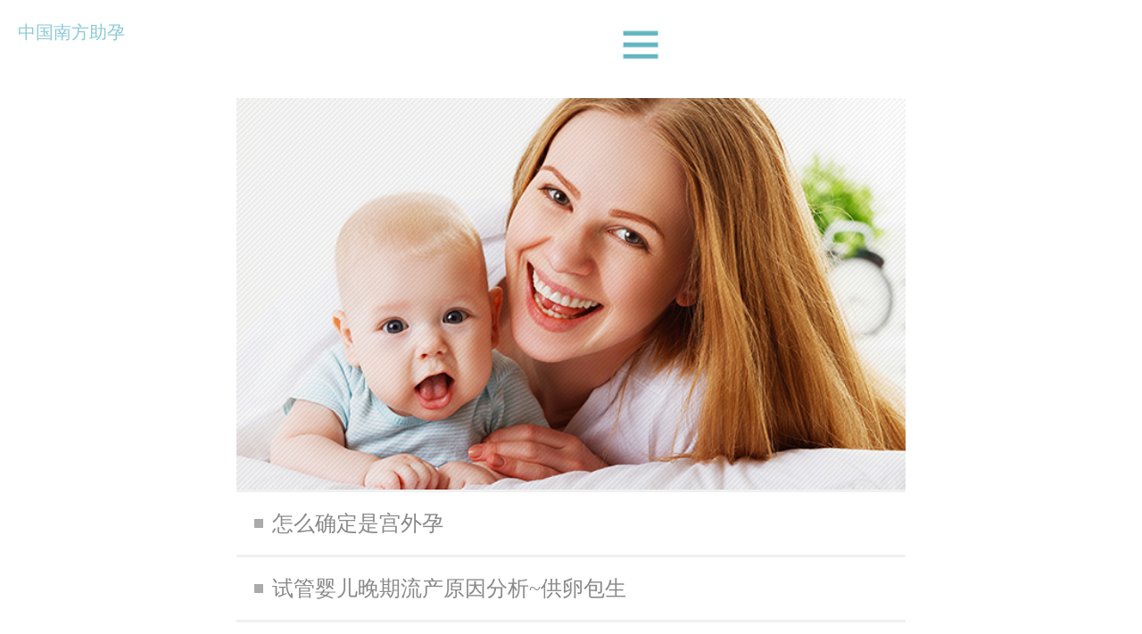

--- FILE ---
content_type: text/html; charset=utf-8
request_url: https://m.daiyunzhongxin.cn/2020daishenghaiduoshaoqian/
body_size: 3158
content:
<!DOCTYPE html>
<html xmlns="https://www.w3.org/1999/xhtml" style="margin:0 auto;">

<head>
    <meta name="viewport" content="width=device-width, initial-scale=1.0, maximum-scale=1.0, user-scalable=0">
    <title>2020代生孩多少钱_中国南方助孕
    </title>
    <meta name="keywords" content="" />
    <meta name="description" content="" />
    <meta name="format-detection" content="telephone=no" />
    <meta name="format-detection" content="address=no" />
    <meta name="applicable-device" content="mobile">
    <meta name="renderer" content="webkit">
    <meta http-equiv="Cache-Control" content="no-siteapp" />
    <link rel="alternate icon" type="image/png" href="/assets/i/favicon.png">
    <!-- Retina iPad，144x144 像素，可以没有，但推荐有 -->
    

<script src="/cnzz/cnzz.js"></script>
<script type="text/javascript" src="/m/assets/js/jquery-1.11.1.min.js"></script>
    <link href="/m/assets/css/common.css" rel="stylesheet" type="text/css">
    <link rel="stylesheet" type="text/css" href="/m/assets/css/swiper-min.css">
    <script src="/m/assets/js/swiper-min.js"></script>
    <link rel="stylesheet" type="text/css" href="/m/assets/css/flexslider.css">
    <script type="text/javascript" src="/m/assets/js/jquery.flexslider1.js"></script>
    <script type="text/javascript" src="/m/assets/js/TouchSlide.1.1.js"></script>

    <script type="text/javascript">
        $(function () {
            $("#back-to-top").click(function () {
                $('body,html').animate({
                    scrollTop: 250
                },
                    1000);
                return false;
            });

            $(".xm-list p").hide();
            $(".shang").click(function () {
                $(this).parent("h2").siblings("p").show();
                $(this).hide().siblings(".xia").show();
            })

            $(".ckxm").show();
            $(".xia").click(function () {
                $(this).parent("h2").siblings("p").hide();
                $(this).hide().siblings(".shang").show();
            })

            $(".memu").click(function () {
                $(".menu-box").fadeIn();
            })
            $(".back").click(function () {
                $(".menu-box").fadeOut();
            })




        })
    </script>
    <script type="text/javascript">
            (function (doc, win) {

                var docEl = doc.documentElement,
                    //进行初始化
                    clientWidth = docEl.clientWidth;
                if (!clientWidth) return;
                if (clientWidth >= 750) {
                    docEl.style.fontSize = '100px';
                } else {
                    docEl.style.fontSize = 100 * (clientWidth / 750) + 'px';
                }
                var resizeEvt = 'orientationchange' in window ? 'orientationchange' : 'resize',
                    recalc = function () {
                        var clientWidth = docEl.clientWidth;
                        if (!clientWidth) return;
                        if (clientWidth >= 750) {
                            docEl.style.fontSize = '100px';
                        } else {
                            docEl.style.fontSize = 100 * (clientWidth / 750) + 'px';
                        }
                    };

                if (!doc.addEventListener) return;
                win.addEventListener(resizeEvt, recalc, false);
                doc.addEventListener('DOMContentLoaded', recalc, false);
            })(document, window);
    </script>
    <link rel="stylesheet" type="text/css" href="/m/assets/css/a.css">
    <link href="/m/assets/css/common.css" rel="stylesheet" type="text/css">
    <script src="/m/assets/js/comm.js"></script>
    
</head>

<body>
    

  
  
  <div class="menu-box">
    <div class="mnav clearfix">
        <img class="left back" src="/m/assets/picture/left.png">
    </div>
    <ul class="xm-list">
        <li>
            <h2><a href="/">首页</a></h2>
        </li>
        
        <li>
            <h2><a href="/daiyunshengzhichanzizhongxin/">助孕生殖产子中心</a></h2>
        </li>
        
        <li>
            <h2><a href="/daihuaiyunjigou/">代怀孕机构</a></h2>
        </li>
        
        <li>
            <h2><a href="/daishenghaizi/">代生孩子</a></h2>
        </li>
        
        <li>
            <h2><a href="/daiyunshengzhifuwuliucheng/">助孕生殖服务流程</a></h2>
        </li>
        
        <li>
            <h2><a href="/2020daishenghaiduoshaoqian/">2022代生孩多少钱</a></h2>
        </li>
        
        <li>
            <h2><a href="/chenggong/">成功案例</a></h2>
        </li>
        
    </ul>
</div>
<div class="head">
    <header>
        <a href="/" style="font-size: 20px;color: #8cc9d5;">中国南方助孕</a>
        <img class="memu left" src="/m/assets/picture/menu.png" alt="美中宜和妇儿医院">
    </header>
</div>
  
    <style>
        header {
            left: 0;
            margin-left: 0;
        }

        .tczx .close {
            top: 0px;
            position: relative;
        }
    </style>

    <!--list start-->

    <div class="wzlist-box clearfix">
        <div class="wzbanner">
            <img src="/m/assets/picture/wz_02.jpg" alt="美中宜和妇儿医院" width="640" height="375">
        </div>

        <ul class="wzlist">
            <ul>
                <li><a href="/2020daishenghaiduoshaoqian/9959.html">怎么确定是宫外孕</a></li>
            </ul>
        </ul><ul class="wzlist">
            <ul>
                <li><a href="/2020daishenghaiduoshaoqian/9884.html">试管婴儿晚期流产原因分析~供卵包生</a></li>
            </ul>
        </ul><ul class="wzlist">
            <ul>
                <li><a href="/2020daishenghaiduoshaoqian/9845.html">先天性子宫畸形有哪些症状 先天性子宫畸形怀孕了能生孩子吗~试管包生男孩</a></li>
            </ul>
        </ul><ul class="wzlist">
            <ul>
                <li><a href="/2020daishenghaiduoshaoqian/9879.html">子宫潴留囊肿~正规代生助孕</a></li>
            </ul>
        </ul><ul class="wzlist">
            <ul>
                <li><a href="/2020daishenghaiduoshaoqian/9992.html">雌二醇多少卵泡质量好？试管促排期间雌二醇对照表~试管代妈</a></li>
            </ul>
        </ul><ul class="wzlist">
            <ul>
                <li><a href="/2020daishenghaiduoshaoqian/9932.html">【宫颈支原体感染严重吗】什么是宫颈支原体感染？宫颈支原体感染的症状？</a></li>
            </ul>
        </ul><ul class="wzlist">
            <ul>
                <li><a href="/2020daishenghaiduoshaoqian/9849.html">卵巢早衰能不能做辅助生殖?~试管代生哪家强</a></li>
            </ul>
        </ul><ul class="wzlist">
            <ul>
                <li><a href="/2020daishenghaiduoshaoqian/9902.html">畸形精子症多久能治愈~私人高薪请代妈</a></li>
            </ul>
        </ul><ul class="wzlist">
            <ul>
                <li><a href="/2020daishenghaiduoshaoqian/10002.html">一次流产一次*化妊娠(*化妊娠是可以预防的吗)~代怀生男孩</a></li>
            </ul>
        </ul><ul class="wzlist">
            <ul>
                <li><a href="/2020daishenghaiduoshaoqian/10005.html">做试管失败流产怎么办？试管婴儿失败需要做流产手术吗</a></li>
            </ul>
        </ul><ul class="wzlist">
            <ul>
                <li><a href="/2020daishenghaiduoshaoqian/9868.html"><b>卵巢下降还能怀孕吗~代妈代怀</b></a></li>
            </ul>
        </ul><ul class="wzlist">
            <ul>
                <li><a href="/2020daishenghaiduoshaoqian/9920.html">连打三天醋酸加尼瑞克打后是不是快取卵了？连打三天加尼瑞克后不一定要取卵</a></li>
            </ul>
        </ul><ul class="wzlist">
            <ul>
                <li><a href="/2020daishenghaiduoshaoqian/9962.html">试管移植34天拉腹部咋办，移植三十天拉腹部怎么办~借卵代生男孩</a></li>
            </ul>
        </ul><ul class="wzlist">
            <ul>
                <li><a href="/2020daishenghaiduoshaoqian/9909.html">生化妊娠去查血HCG值，一般是多少就能确定生化妊娠？~助孕价格表</a></li>
            </ul>
        </ul><ul class="wzlist">
            <ul>
                <li><a href="/2020daishenghaiduoshaoqian/9933.html">做试管男方取精后做移植需要几天？</a></li>
            </ul>
        </ul>
       

        <div class="pageBox">
          <ul><li><a>首页</a></li>
<li class="thisclass"><a>1</a></li>
<li><a href='list_5_2'>2</a></li>
<li><a href='list_5_3'>3</a></li>
<li><a href='list_5_2'>下一页</a></li>
<li><a href='list_5_5'>末页</a></li>
<li><span class="pageinfo">共 <strong>5</strong>页<strong>62</strong>条</span></li>
</ul>
        </div>
        <style>
            .pageBox ul{
                display:flex;
                align-items: center;
            }
            .pageBox ul li{border-bottom: none;}
		.pageBox ul li a{width:auto;height: auto;height: auto;padding:5px;border: 1px solid #10b3d0;margin: 0 5px;}
        </style>
        <link rel="stylesheet" type="text/css" href="/m/assets/css/ftts640.css">
        <div class="bdts">
            <h2 class="bd-title">了解这些有可能对您的就诊有所帮助</h2>
            <div class="wrapper1020 clearfix">
                <div class="ts-lf left clearfix">
                    <dl>
                        <a href="javascript:void(0)">
                            <dt><img src="/m/assets/picture/tb1.png" alt=" "></dt>
                            <dd>辅助生殖</dd>
                        </a>
                    </dl>
                    <dl>
                        <a href="javascript:void(0)">
                            <dt><img src="/m/assets/picture/tb2.png" alt=" "></dt>
                            <dd>产科服务</dd>
                        </a>
                    </dl>
                    <dl>
                        <a href="javascript:void(0)">
                            <dt><img src="/m/assets/picture/tb3.png" alt=" "></dt>
                            <dd>妇科服务</dd>
                        </a>
                    </dl>
                    <dl>
                        <a href="javascript:void(0)">
                            <dt><img src="/m/assets/picture/tb4.png" alt=" "></dt>
                            <dd>儿科服务</dd>
                        </a>
                    </dl>
                    <dl>
                        <a href="javascript:void(0)">
                            <dt><img src="/m/assets/picture/tb5.png" alt=" "></dt>
                            <dd>助孕医生</dd>
                        </a>
                    </dl>
                    <dl>
                        <a href="javascript:void(0)">
                            <dt><img src="/m/assets/picture/tb6.png" alt=" "></dt>
                            <dd>出诊信息</dd>
                        </a>
                    </dl>
                    <dl>
                        <a href="javascript:void(0)">
                            <dt><img src="/m/assets/picture/tb7.png" alt=" "></dt>
                            <dd>套餐计划</dd>
                        </a>
                    </dl>
                    <dl>
                        <a href="javascript:void(0)">
                            <dt><img src="/m/assets/picture/tb8.png" alt=" "></dt>
                            <dd>在线预约</dd>
                        </a>
                    </dl>
                </div>
                <div class="ts-rt">
                    <img src="/m/assets/picture/mami.jpg" alt="">
                    <div class="ts-txt">
                        <dl>
                            <dt>试管婴儿<span></span></dt>
                            <dd></dd>
                        </dl>
                    </div>
                </div>
            </div>
        </div>
      
        <link rel="stylesheet" type="text/css" href="/m/assets/css/bottom.css">
        <div style="padding:0 1rem;">
            <span>友情链接：</span>
           
         </div>
        <div class="bottom">
            <p>
                
                Copyright &copy; 2002-2030 中国南方助孕  哪里有代怀试管-最靠谱代孕[高成功率]旺汇中心<a
                   style="display: inline-block;margin-left: 10px;color: #fff;"
                   href="https://www.daiyunzhongxin.cn/sitemap/index.shtml">网站地图</a>
            </p>
        </div>
      
    </div>
    
</body>

</html>



--- FILE ---
content_type: text/css
request_url: https://m.daiyunzhongxin.cn/m/assets/css/common.css
body_size: 851
content:
div, ul, li, h1, h2, h3, h4, h5, h6, pre, form, fieldset, input, textarea, p, blockquote, th, td { padding:0;margin:0; }
ul,li{ list-style: none;list-style-type:none;}
.page {display: none;position: absolute;top: 0;left: 0;bottom: 0;right: 0;width: 100%;height: 100%;overflow: hidden;}


#datescroll div{float: left;margin-left: 10%;margin-top: 15px;padding-right: 22px;}
#datescroll_datetime div{float: left;margin-left: 10%;padding-right: 22px;}
#yearwrapper{position: absolute;left: 0;top:45px;bottom: 60px;width:80%;}
#monthwrapper{position: absolute;left: 26%;top:45px;bottom: 60px;width:80%;}
#daywrapper{position: absolute;left: 50%;top:45px;bottom: 60px;width:80%;}
#Hourwrapper{position: absolute;left: 0;top:195px;bottom: 68px;width:80%;}
#Minutewrapper{position: absolute;left: 26%;top:195px;bottom: 68px;width:80%;}
#Secondwrapper{position: absolute;left: 50%;top:195px;bottom: 68px;width:80%;}
#Hourwrapper ul li{color: #898989;font-size: 12px;}
#Minutewrapper ul li{color: #898989;font-size: 12px;}
#Secondwrapper ul li{color: #898989;font-size: 12px;}
#yearwrapper ul li{color: #898989;font-size: 12px;}
#monthwrapper ul li{color: #898989;font-size: 12px;}
#daywrapper ul li{color: #898989;font-size: 12px;}
#markyear{position:relative; margin-left: 76px;top:-2px;}
#markmonth{position:relative; margin-left: 40px;top:-2px;}
#markday{position:relative; margin-left: 42px;top:-2px;}
#markhour{position:relative; margin-left: 62px;top:-2px;}
#markminut{position:relative; margin-left: 58px;top:-2px;}
#marksecond{position:relative; margin-left: 68px;top:-2px;}
#dateheader{width: 100%;height: 50px;background: #38a4b1;text-align: center;color: #fff;line-height: 50px;font-size: 20px;}
#setcancle ul{text-align: center;line-height: 30px; margin:1px auto;font-size: 20px;}
#setcancle ul li{border-radius:3px;float: left;width: 40%;height: 30px;list-style-type: none;font-family:'microsoft yahei';font-size:16px;}
#dateconfirm{position: absolute;background:#38a4b1;left:20px;color:#fff;}
#datecancle{position: absolute;background:  #dcdddd;right:20px;width: 40%;color:#666;}
#dateshadow{display: none;position: absolute;width: 100%;height: 100%;top:0;left:0;background: #; filter:alpha(Opacity=50);-moz-opacity:0.5;opacity: 0.5;}
#datePage{font-size: 22px; border-radius: 3px; position:absolute;MARGIN-RIGHT: auto;vertical-align:middle;
MARGIN-LEFT: auto;width: 80%;;height: 240px;background: #FFFFFF;z-index:9999999;}
#datetitle{width: 100%;height:50px;background: #38a4b1;text-align: center;color: #fff;line-height: 50px;font-size: 20px;font-family:'microsoft yahei';}
#datetitle h1{font-weight:normal;}
#datemark{font-size: 18px;left:5%;width: 90%;height: 20px;position:absolute;top:108px;background:#eee;border:1px solid #eee;}
#timemark{font-size: 18px;left:5%;width: 90%;height: 20px;position:absolute;top:242px;background:#eee;border:1px solid #eee;}
#datescroll{background: #F8F8F8;width:94%; margin:10px 3%;border: 1px solid #E0E0E0;border-radius: 4px;height: 120px;text-align: center;line-height: 40px;}
#datescroll_datetime{display: none;background:#F8F8F8;width:94%; margin:10px 3%;margin-top: 10px;border: 1px solid #E0E0E0;border-radius: 4px;height: 120px;text-align: center;line-height: 40px;}
#yearwrapper ul,#monthwrapper ul,#daywrapper ul{width:40%;}
#Hourwrapper ul,#Minutewrapper ul,#Secondwrapper ul{width:40%;}
#dateFooter{width:100%;background: #fff;height: 50px;bottom: 0px;position: absolute;}


--- FILE ---
content_type: text/css
request_url: https://m.daiyunzhongxin.cn/m/assets/css/flexslider.css
body_size: 1510
content:
/*
 * jQuery FlexSlider v2.2.0
 * http://www.woothemes.com/flexslider/
 *
 * Copyright 2012 WooThemes
 * Free to use under the GPLv2 license.
 * http://www.gnu.org/licenses/gpl-2.0.html
 *
 * Contributing author: Tyler Smith (@mbmufffin)
 */


/* Browser Resets
*********************************/

.flex-container a:active,
.flexslider a:active,
.flex-container a:focus,
.flexslider a:focus  {outline: none;}
.slides,
.flex-control-nav,
.flex-direction-nav {margin: 0; padding: 0; list-style: none;}

/* Icon Fonts
*********************************/
/* Font-face Icons */

/* FlexSlider Necessary Styles
*********************************/
.flexslider {margin: 0; padding: 0; position: relative;}
.flexslider .slides > li {display:none ; -webkit-backface-visibility: hidden;} /* Hide the slides before the JS is loaded. Avoids image jumping */
.flex-pauseplay span {text-transform: capitalize;}
.flexslider .slides > li:first-child {display: block;}
/* Clearfix for the .slides element */
.slides:after {content: "\0020"; display: block; clear: both; visibility: hidden; line-height: 0; height: 0;}
html[xmlns] .slides {display: block;}
* html .slides {height: 1%;}

/* No JavaScript Fallback */
/* If you are not using another script, such as Modernizr, make sure you
 * include js that eliminates this class on page load */
.no-js .slides > li:first-child {display: block;}

/* FlexSlider Default Theme
*********************************/
.flexslider { width:966px; margin:0 auto; background: #fff; border: 0px solid #fff; position: relative; -webkit-border-radius: 4px; -moz-border-radius: 4px; -o-border-radius: 4px; border-radius: 4px; zoom: 1; }
.flex-viewport { max-height: 2000px; -webkit-transition: all 1s ease; -moz-transition: all 1s ease; -o-transition: all 1s ease; transition: all 1s ease; }
.loading .flex-viewport { max-height: 300px; }
.flexslider .slides { zoom: 1; font-size:0px;}
.carousel li { margin-right: 5px; font-size:0px; }

/* Direction Nav */
.flex-direction-nav {*height: 0; width:966px; margin:0 auto; position: absolute; top:230px;}
.flex-direction-nav a  { line-height: 1; display: block; width: 40px; height: 40px; margin: -20px 0 0; position: absolute; top: 50%; z-index: 10; overflow: hidden; opacity: 0; cursor: pointer; color: rgba(0,0,0,0.8); text-shadow: 1px 1px 0 rgba(255,255,255,0.3); -webkit-transition: all .3s ease; -moz-transition: all .3s ease; transition: all .3s ease; }
.flex-direction-nav .flex-prev { left: -50px; }
.flex-direction-nav .flex-next { right: -50px; text-align: right; }
.flexslider:hover .flex-prev { opacity: 0.7; left: 10px; }
.flexslider:hover .flex-next { opacity: 0.7; right: 10px; }
.flexslider:hover .flex-next:hover, .flexslider:hover .flex-prev:hover { opacity: 1; }
.flex-direction-nav .flex-disabled { opacity: 0!important; filter:alpha(opacity=0); cursor: default; }
.flex-direction-nav a:before  { font-family: "flexslider-icon"; font-size: 40px; display: inline-block; content: '\f001'; }
.flex-direction-nav a.flex-next:before  { content: '\f002'; }

/* Pause/Play */
.flex-pauseplay a { display: block; width: 20px; height: 20px; position: absolute; bottom: 5px; left: 10px; opacity: 0.8; z-index: 10; overflow: hidden; cursor: pointer; color: #000; }
.flex-pauseplay a:before  { font-family: "flexslider-icon"; font-size: 20px; display: inline-block; content: '\f004'; }
.flex-pauseplay a:hover  { opacity: 1; }
.flex-pauseplay a.flex-play:before { content: '\f003'; }

/* Control Nav */
.flex-control-nav {width: 100%; position: absolute; bottom: 0; text-align: center; height:6px;}
.flex-control-nav li {display: inline-block; zoom: 1; *display: inline; width:25%;}
.flex-control-paging li a {width: 100%; height: 6px; display: block; background: #666; background:#76c7c0; cursor: pointer; text-indent: -9999px;  }
.flex-control-paging li a:hover { background: #daf0ee;  }
.flex-control-paging li a.flex-active { background: #daf0ee; cursor: default; }

.flex-control-thumbs {margin: 5px 0 0; position: static; overflow: hidden;}
.flex-control-thumbs li {width: 25%; float: left; margin: 0;}
.flex-control-thumbs img {width: 100%; display: block; opacity: .7; cursor: pointer;}
.flex-control-thumbs img:hover {opacity: 1;}
.flex-control-thumbs .flex-active {opacity: 1; cursor: default;}

.flexslider1{ position:relative;}
.flexslider1 .flex-control-nav {width: 100%; position: absolute; bottom: -0.3rem; text-align: center; height:10px; margin:0 auto;}
.flexslider1 .flex-control-nav li {display: inline-block; zoom: 1; *display: inline; width:20px; height:15px; text-align:center; }
.flexslider1 .flex-control-paging li a { display:inline-block; width:15px; height:15px; border-radius:15px; background:#ececec; cursor: pointer; text-indent: -9999px;  }
.flexslider1 .flex-control-paging li a:hover { background: #d4d3d1;  }
.flexslider1 .flex-control-paging li a.flex-active { background: #d4d3d1; cursor: default; }


@media screen and (max-width: 860px) {
  .flex-direction-nav .flex-prev { opacity: 1; left: 10px;}
  .flex-direction-nav .flex-next { opacity: 1; right: 10px;}
}

@media (max-width: 1023px) and (min-width: 640px){.flexslider { width:100%;} .flex-direction-nav{ width:100%;}}
@media(max-width: 640px){.flexslider { width:100%;} .flex-direction-nav{ width:100%;  top:150px;}}

--- FILE ---
content_type: text/css
request_url: https://m.daiyunzhongxin.cn/m/assets/css/a.css
body_size: 8184
content:
/*base*/
*{ margin:0; padding:0;}
html{font-family:"微软雅黑"; color:#3c3c3c; position:relative; background:#fff;max-width:750max; font-size:100px;  margin:0 auto;  overflow-x:hidden; }
/* css屏幕适应 */
img{ border:none; text-decoration:none;}
a,a:hover{ text-decoration: none;}
ul li{ list-style:none;}
.left{  float:left;}
.right{ float:right;}
.clearfix{*zoom:1;}.clearfix:before,.clearfix:after{display:table;content:"";line-height:0;}
.clearfix:after{clear:both;}
.hidden{ display:none;}
body{   font-size:0.24rem; width:7.5rem;overflow-x: hidden;margin: 0 auto;}

.tc{text-align: center;}
input{ padding:0; margin:0;}
input[type="submit"],
 input[type="reset"],
 input[type="button"],
 button {
-webkit-appearance: none;
 }

button,input,textarea,select,a:focus {
    outline: none;
}
.hide{display:none}
.dsblock{display: block;}
.head{width:100%;max-width: 750px; height:1.1rem; }
header{ width:7.5rem; height:1.1rem;background:#ffffff; position: absolute; top:0;  z-index:2;/* box-shadow:0 2px 10px rgba(0, 0, 0, 0.2);*/}
.memu{
    width: 0.44rem;
    height: 0.44rem;
    display: block;
    margin-top: 0.27rem;
    margin-left: 0.27rem;
    cursor: pointer;
    margin-right: 0.1rem;
    float: right;
}
header a img{ width:4.35rem; float:left;}
header img.menuleft{    display: block;
    height: 0.44rem;
    margin: 0.3rem 0 0.1rem 0;float: right;}
header>a{ float:left; margin-top:0.23rem; margin-left:0.2rem;}
header h5{
  display: none;
}

.xm-box{ width:7rem; margin:0 auto;}
.xm-box a{display: block;
    width: 1.749rem;
    height: 1.6rem;
    float: left;
    color: #444;
    margin-bottom: 0.3rem;
  }
.xm-box dl{ width:1.49rem; float:left; overflow:hidden; position:relative;}
.xm-box dl dt{ width:1.12rem;height: 0.8rem;margin-left: 0.27rem;border-radius: 0.5rem;padding: 0.01rem}
.xm-box dl dt img{    
  width: auto;
  width:1rem;
    height: 0.55rem;
    margin: 0.2rem auto;}
/*.xm-box a:nth-child(1) dl dt{
  background-color: #9ba8f0;
}
.xm-box a:nth-child(2) dl dt{
  background-color: #e1a9da;
}
.xm-box a:nth-child(3) dl dt{
  background-color: #b7a9e1;
}
.xm-box a:nth-child(4) dl dt{
  background-color: #97d7ff;
}

.xm-box a:nth-child(5) dl dt{
  background-color: #e1b6a9;
}
.xm-box a:nth-child(6) dl dt{
  background-color: #d9d176;
}
.xm-box a:nth-child(7) dl dt{
  background-color: #edc8c8;
}
.xm-box a:nth-child(8) dl dt{
  background-color: #a9afe1;
}

.xm-box a:nth-child(9) dl dt{
  background-color: #d3b7d3;
}
.xm-box a:nth-child(10) dl dt{
  background-color: #a9b4e1;
}
.xm-box a:nth-child(11) dl dt{
  background-color: #dbb983;
}
.xm-box a:nth-child(12) dl dt{
  background-color: #c2df98;
}
*/


.xm-box dl img{ display:block; width:1rem; height:auto; margin:0.2rem auto 0.05rem;}
.xm-box dl dd{ text-align:center; font-size:0.26rem; height:0.5rem; line-height:0.5rem; padding:0.1rem 0;}
.new-title{ width:2.5rem; height:0.6rem; border-left:0.06rem solid #000000; border-right:0.06rem solid #000000; margin:0.5rem auto 0.45rem;  }
.new-title a{ color:#444;}
.new-title h2{ font-size:0.45rem; height:0.45rem; line-height:0.45rem; text-align:center; font-weight: normal;}
.new-title p{ font-size:0.18rem; color:#cccccc; height:0.18rem; line-height:0.18rem; text-align:center;  padding-top:0.05rem; }
.new-title p{ font-size:0.18rem; color:#cccccc; height:0.18rem; line-height:0.18rem; text-align:center;  padding-top:0.05rem; }

.new1{ width:6.9rem; height:1.04rem; border-left:0.1rem solid #7e8ec9; margin:0.3rem auto; color:#666666;}
.new1 a h2{ font-size:0.26rem; font-weight:normal; padding-left:0.12rem; color:#666666;}
.new1 a p{ padding-left:0.12rem; font-size:0.22rem; color:#aaaaaa; padding-top:0.1rem; line-height:0.28rem;}
.new-box img{ width:7.5rem ; height:auto; }

.new2{ width:7rem; height:0.7rem; margin:0.1rem auto; color:#666666; border-top:1px solid #eeeeee;}
.new2 a h2{  border-left:0.1rem solid #93dcea; padding-left:0.12rem; height:0.3rem; line-height:0.3rem; margin-top:0.28rem; font-size:0.26rem; font-weight:normal; color:#666666;}

.zj-title{ width:100%; text-align:center; margin:0.7rem auto 0.7rem;}
.zj-title h2{ font-size:0.4rem; color:#060606; height:0.4rem; line-height:0.4rem;}
.zj-title span{ color:#0e93aa;font-size: 0.4rem;}
.zj-title p{ font-size:0.18rem; height:0.18rem; line-height:18px; color:#cccccc; padding-top:0.08rem; }

.zj-box{ width:100%; color:#fff; float:left; font-size:0.2rem;}
.zj-box dt{
   width:100%; height:4.2rem; position:relative;font-size:0.2rem;
   background: url("../image/comnbg.jpg");
   display: block;
   overflow: hidden;
   background-size: 100% auto;
   background-repeat: no-repeat;
   background-position: center center;
  }
.zj-box dt img{ width:80%; height:auto; margin: 0 auto; display: block;}
.zj-box.zj-box-index dt img{ width: 100%; height: auto; }
.zj-box dt p{ position:absolute; bottom:0; left:0; font-size:0.2rem; background:url(../image/se.png) repeat; width:100%; height:0.5rem; text-align:center; line-height:0.5rem;}
.zj-box dt p b{ font-size:0.26rem; font-weight:normal;}
.zj-box dd{ padding:0.1rem; height: 0.8rem; background:#05a6c2; line-height:0.25rem; font-size:0.18rem; position: relative; }
.zj-box dd span{ font-size:0.2rem;}
.zj-box dd p{ font-size:0.18rem; display:block;overflow : hidden;
  text-overflow: ellipsis;
  display: -webkit-box;
  -webkit-line-clamp: 2;
  -webkit-box-orient: vertical;}
.zj-box dd a{display: block; margin:0.1rem auto; color:#fff;font-size:0.2rem;width:1.8rem; position: absolute; left:1rem; bottom: 0.2rem; height:0.4rem; line-height:0.4rem; text-align:center; background:#007aa2; vertical-align:bottom; border-radius:5px;}
.zj-box dd a strong{ font-size:0.3rem;; padding-right:5px; color:#16dce7; font-weight:normal; vertical-align: bottom; height:480px;}

.bkxs-txt{ padding-bottom:0.15rem; border-bottom:1px dashed #ccc; padding-top:0.15rem;}
.bkxs-txt .bkicon{ display:block; width:0.58rem; height:0.58rem; margin:0.1rem 0.12rem 0 0.3rem; background:url(../image/bk1.jpg) top center no-repeat; background-size:100%;}
.bkxs-txt:nth-child(2) .bkicon{ background:url(../image/bk2.jpg) top center no-repeat; background-size:100%;}
.bkxs-txt:nth-child(3) .bkicon{ background:url(../image/bk3.jpg) top center no-repeat; background-size:100%;}
.bkxs-txt:nth-child(4) .bkicon{ background:url(../image/bk4.jpg) top center no-repeat;background-size:100%;}
.bkxs-txt:nth-child(5) .bkicon{ background:url(../image/bk2.jpg) top center no-repeat; background-size:100%;}
.bkxs-txt:nth-child(6) .bkicon{ background:url(../image/bk3.jpg) top center no-repeat;background-size:100%;}


.bkxs-txt h3,.bkxs-txt h3 a{ font-size:0.24rem; overflow: hidden;  text-overflow: ellipsis;  color:#444; height:0.24rem; line-height:0.24rem; padding-right:0.3rem; padding-top:0.1rem;}
.bkxs-txt p a{ display:block; color:#444;padding-right:0.3rem ;font-size:0.18rem; color:#ccc; height:0.30rem; line-height:0.30rem; padding-top:0.05rem; display:block;white-space:nowrap; overflow:hidden; text-overflow:ellipsis;padding-right:0.3rem;}
.bkxs-txt p{ font-size:0.18rem; color:#ccc; height:0.30rem; line-height:0.30rem; padding-top:0.05rem; display:block;white-space:nowrap; overflow:hidden; text-overflow:ellipsis;padding-right:0.3rem;}
.bkxs a.izx{display: block; margin:0.5rem auto; color:#fff; font-size:0.3rem; width:3.3rem; height:0.6rem; line-height:0.6rem; text-align:center; background:#31dcee; vertical-align:bottom;}
.bkxs a.izx strong{ font-size:0.4rem; padding-right:5px; color:#fff; font-weight:normal; vertical-align: bottom; }

.fuwu { width:6.2rem; margin:0 auto 0.1rem;}
.fuwu a{ width:33.3%; height:2.14rem;  background:#27bad5; float:left;}
.fuwu a dl{ width:100%; height:100%;}
.fuwu a dt{ width:100%; text-align:center; padding-top:0.3rem;}
.fuwu a:nth-child(even){ background:#f3f3f3; color:#27bad5;}
.fuwu a img{ width:0.85rem; height:0.75rem;  display: block; margin:0 auto; }
.fuwu a dd{ font-size:0.28rem; text-align:center;}
.fuwu a dd.d2{ font-size:0.16rem; text-align:center;}

.fuwu a dl.fuwu-bai dd{color:#f3f3f3}


.sybd{ background:url(../image/bg2.jpg) top center no-repeat; background-size:6.4rem; height:6.4rem; width:6.4rem; position:relative;}
.sybd img{ position:absolute; bottom:0; right:0; width:2.63rem; height:auto;}

.sybd .biao{ width:4.7rem; height:5.2rem; background:url(../image/zibg.png) no-repeat; background-size:4.7rem; border-radius:5px;  position:relative;  margin:0.6rem auto; }
.sybd .biao p{ width:3.4rem; height:0.6rem; border-radius:5px; margin:0 auto; background:#edeff6; margin-top:0.1rem; font-size:0.24rem;}
.sybd .biao input{ float:left; border:none; background:none; width:100%; height:100%; text-indent:0.14rem;font-size: 0.24rem;}
.sybd .biao select{font-size:0.24rem;}

.hide{ display:none;}
.sybd .biao h2{ font-size:0.26rem; text-align:center;  height:0.5rem; line-height:0.5rem; color:#fff; padding-top:0.2rem; font-weight:normal;}

.textarea{ display:block; background:#edeff6; width:3.4rem; height:1.1rem; padding-top:0.1rem;  text-indent:0.14rem; border:none; border-radius:5px; margin:0.1rem auto; font-size:0.24rem; font-family:"微软雅黑";}
.biao-box{ position:relative;}
.sybd .biao input.anniu{ width:3.4rem; height:0.6rem;border-radius:5px; margin:0 auto; background:#c3c2ff; float:none; font-size:0.30rem;; color:#fff; display:block; margin:0.1rem auto; cursor:pointer;margin-top:0.25rem; font-family: "微软雅黑"}
.bottom{ width:6.4rem; height:3.6rem; background:#f0f0f0; border-top:1px solid #dedede;float: left;}
.bottom .btnav a{ font-size:0.26rem; color:#aaaaaa; float:left; width:1.55rem; text-align:center; height:0.3rem; line-height:0.3rem; border-left:2px solid #aaaaaa; margin-top:0.3rem;}
.bottom .btnav a:nth-child(1){ border-left:none;}
.bottom p{ font-size:0.22rem; color:#aaa; text-align: center; line-height:0.38rem; padding-top:0.2rem;}
.bottom p b{ display:block; color:#7d7d7d; font-weight:normal;}
.bottom p span{ display:block; font-size:0.16rem; line-height:0.26rem; padding-top:0.1rem;}

.bottom p span a{color:#fff;}

.footer{ width:100%; position:fixed; bottom:0; left:50%; margin-left:-3.2rem; z-index:2;}

.dh1{ width: 3.37rem; background:#31dcee ;  height:0.88rem; border-radius:0.05rem; margin-left:-0.05rem; float:left; position:relative;}
.dh1 img{ width:3rem; display:block; position:absolute; bottom:0; left:0.15rem;}

.izxzx{float: left;width: 2.185rem;height: 0.88rem;border-radius: 0.05rem;background: #8987c6;font-size: 0.3rem;margin-left: 0.02rem; }
.izxzx img{ display:block; width:1.8rem; height:auto; margin:0.15rem auto;}

.to-top{ width:0.9rem; height:0.88rem; border-radius:0.05rem; text-align:center; line-height:0.88rem; background:#7ad4de; float:right; margin-right:-0.05rem;}
.to-top img{ width:0.58rem; margin:0.15rem auto; display:block; }


.menu-box{ width:100%; height:100%; background:url(../image/mo.png) repeat; color:#fff; position: fixed; top:0; left:0; z-index:9999; display:none;}
.mnav{ width:100%; height:0.85rem; border-bottom:1px solid #4c7b83; padding-top:0.25rem;}
.back{ width:0.33rem; height:0.51rem; margin-left:0.35rem; margin-right:0.55rem;}
.sousuo{ float:left; width:6rem;}
.sousuo img{ width:0.32rem; height:0.32rem; display:block; float:left; }
.sousuo p{ float:left; width:4.5rem; height:0.45rem; background:#fff; border-radius:0.6rem; padding-left:0.2rem; padding-top:0.08rem; font-size:0.24rem; }
.sousuo p input{ float:left; width:2.9rem; height:0.32rem; line-height:0.32rem; border:none; font-size:0.24rem; text-indent:0.11rem; padding:0; margin:0;}
.anniu2{ float:right; width:1.1rem; height:0.6rem; text-align:center; line-height:0.6rem; color:#fff; background:#3ad1ec; border:none; font-size:0.24rem;  border-radius:0.6rem; }
.xm-list h2{ position:relative; background:url(../image/quan.png) 0.05rem 0.15rem no-repeat; background-size:0.16rem; width:5.4rem; height:0.6rem; margin:0.2rem auto 0; padding-left:0.3rem; border-bottom:1px solid #1ef3f6;}
.xm-list h2 a{     color: #1ef3f6;
    font-size: 0.3rem;
    font-weight: normal;
    display: inline-block;
    float: left;}
.xm-list h2 img{ width:0.25rem; height:0.15rem; position:absolute; bottom:0.15rem; right:0.15rem;}
.xm-list h2 img.xia{ display:none;}
.xm-list li{ position:relative;}
.xm-list li p{ width:6rem; margin:0 auto; margin-left:0.65rem; line-height:0.5rem;font-size: 0.14rem;}
.xm-list li p a{ font-size:0.24rem; margin:0 0.1rem; display:inline-block;color: #1ef3f6;}
.menu-box .telicon{display: block;width: 61%;height: 0.61rem;margin: 0.85rem auto;text-align: center;font-size: 0.42rem;font-weight: bolder;text-indent: 0.72rem;background: url(../image/tel24.png) no-repeat left center;background-size: 0.65rem 0.61rem;color: #1ef3f6;}

.wz-nr{ padding-top:0.3rem; padding-bottom:0.5rem; font-size:0.2rem;  color:#666; width:6rem; margin:0.5rem auto;}
.wz-nr h2{ font-size:0.26rem ; text-align:center;  line-height:0.35rem; margin-bottom:0.2rem; font-weight:normal; color:#444;    border-bottom: 1px solid #eee;
    padding-bottom: 20px; }
.wz-nr p{ font-size:0.24rem; line-height:0.42rem;}
.wz-nr img{ display:block; margin:0.2rem auto; width:80%; height:auto;}

.menu-box>img{ display:block; width:3.91rem; height:0.61rem; margin:0.6rem auto;}
.marquee ul li{ float:left; }
.marquee ul{ height:5.3rem;}
.marquee{ height:5.3rem; overflow:hidden;}


.tanchuang{  width:6.4rem; height:0; background:#eaebed; position:fixed; bottom:0px;  z-index:999999;}
.tanchuang.cur1{ height:0; transition: width 2s;
-moz-transition: width 2s; /* Firefox 4 */
-webkit-transition: width 2s; /* Safari 和 Chrome */
-o-transition: width 2s; }
.tanchuang.cur2{ height:3.5rem; transition: width 2s;
-moz-transition: width 2s; /* Firefox 4 */
-webkit-transition: width 2s; /* Safari 和 Chrome */
-o-transition: width 2s; }
.tanchuang h2{ color:#fff; font-size:0.3rem; padding:0.1rem 0.22rem; height:0.47rem; line-height:0.47rem; background:#9d93c6; font-weight:normal;}
.tanchuang h2 img{ width:0.47rem;}


.logo2{ float:left; width:1.32rem; height:auto; margin-top:0.4rem; margin-left:0.2rem;}

.tcnr p{ float:left; width:3.8rem; height:1.22rem; background:url(../image/kuang.jpg) top center no-repeat; background-size:100%; margin:0.2rem 0 0 0.1rem; font-size:0.26rem; color:#888888; padding:0.15rem 0.2rem;}
.tcnr p img{ width:0.39rem;}
.tcnr{ padding-bottom:0.2rem; border-bottom:1px solid #cacbc6; background:#fff;}
.tczx{ width:100%;}
.tczx a{ float:left; font-size:0.26rem; width:2.27rem; height:0.5rem; background:#10b4d0; margin-left:0.64rem; margin-top:0.2rem; text-align:center; border-radius:0.5rem; line-height:0.5rem;}
.tczx a.right{ background:#9d93c6;}

.right-box{ position:fixed; width:0.7rem; height:1.75rem; background:#9d93c6; border-radius:0.1rem; top:50%; right:-0.1rem; margin-top:-0.85rem; z-index:999999; }
.right-box img{ display:block; margin:0.1rem auto; width:0.39rem; height:0.39rem;}
.right-box span{ width:0.3rem; font-size:0.26rem; margin:0 auto; display:block; text-align:center; line-height:0.26rem;}

.zj-nav{ width:100%;background:#3ab9c3;}
.zj-nav ul{ margin:0 auto;}
.zj-nav li{
    width: calc(20% - 0.04rem);
    text-align: center;
    border: 0.01rem solid #8cc9d5;
    float: left;
    font-size: 0.26rem;
    height: 0.7rem;
    line-height: 0.7rem;
}
.zj-nav li:last-child{border:none}
.zj-nav li a{ color:#fff; }

.flex-viewport {
    max-height: 600px;
}




/*宝岛文章列表页面*/
.wzlist-box{ background:#f0f0f0;}
.wzlb{ padding: 0.1rem 0; background: #fff; margin-bottom:0.1rem;  }
.wzbanner{ width:7.5rem; }
.wzbanner img{ display:block; width:7.5rem; height:auto;}
.wzlb img{ display:block; width:2.2rem; height:2.26rem; margin-left:0.11rem;}
.wztt{ width:3.75rem; margin-left:0.15rem;}
.wztt h2{ font-size:0.24rem; color:#888888; font-weight:normal; line-height:0.36rem;}
.wztt p{ font-size:0.16rem; color:#888888; font-weight:normal; line-height:0.24rem;}
.wztt a{ display:block; width:1.7rem; height:0.44rem; line-height:0.44rem; text-align:center; color:#3ab9c3; font-size:0.2rem; background:#eaeaea; margin:0.2rem auto 0;}
.wzlist li{ background:url(../image/fang.jpg) 0.2rem 0.3rem  no-repeat #fff ; background-size:0.1rem; text-indent: 0.4rem;
  font-size: 0.24rem; color: #888888; height: 0.7rem; line-height: 0.7rem; margin-top:0.03rem;   }
 .wzlist a{ color: #888;text-overflow:ellipsis;overflow:hidden;white-space:nowrap;width:96%;display:block;}

.pageBox{ text-align: center; color: #919191; margin: 0.2rem 0; }
 .pageBox a{color: #919191; display: inline-block; padding: 0.04rem; font-size: 0.24rem;}
 .pageBox b{ text-decoration: underline; color:#3ab9c3 ; padding: 0.1rem; }
 .ggbf dl{ float: left; width:25%; background: #bbace3; color: #fff; height: 1.6rem; }
 .ggbf dl dt{ padding-top: 0.25rem; }
 .ggbf dl dt img{ display:block; margin: 0 auto; width:0.76rem; height: auto; }
 .ggbf dl dd{ width: 100%; text-align: center;color:#fff}
 .ggbf dl:nth-child(2){ background: #a7dcce;}
 .ggbf dl:nth-child(3){ background: #e5dba3;}
 .ggbf dl:nth-child(4){ background: #accde2;}
 .ggbf dl:nth-child(5){ background: #e2adad;}
 .ggbf dl:nth-child(6){ background: #c5dc9c;}
 .ggbf dl:nth-child(7){ background: #e9b7e4;}
 .ggbf dl:nth-child(8){ background: #90dccb;}

 .mmkt{ background:url(../image/wz_31.jpg) top center no-repeat; background-size:100% auto; height: 4.6rem; margin-top:0.25rem;   }
 .mmkt p{ color: #808080; font-size: 0.22rem; padding-left: 3.1rem; width: 2.6rem; padding-top: 2.35rem; }
 .mmkt a{ display: block; width:2.1rem; height: 0.6rem; background: #51c7dc; color: #fff;margin-left: 3.1rem;
  text-align: center; line-height: 0.6rem; margin-top: 0.15rem;  }
 .yyhd h2{ font-size: 0.4rem; line-height: 0.4rem; font-weight: normal; margin: 0.35rem auto; height: 0.4rem; width: 100%; text-align: center; color: #3ab9c3 ;}
 .yyhd h2 span{ color: #000; }
 .yyhd a{ float: left; padding:0.1rem; }
 .yyhd a img{ display: block; width:3rem; }
 .yyhd{ margin-bottom:0.3rem;  }
  /*宝岛文章内容页面*/
 .wznr-box h2{ font-size: 0.3rem; color: #888;  text-align: center; width: 5.4rem;  padding:0.1rem 0.3rem;
  	border-bottom: 1px solid #888;  margin:0.3rem auto 0.1rem; line-height: 0.42rem; font-weight: normal;}
 .wznr-box>p{ font-size: 0.16rem; color: #666; text-align:center; width:100%; margin-bottom:0.3rem;  }
 .wznr-box>p a{ font-size: 0.16rem; color: #666; display: inline-block;margin-left: 0.1rem;}
 .wznr-box>p.tagnav{text-align: left;}
 .wznr-box>p.tagnav span{margin-left: 0.25rem;}
 .wznr-box .tagnav .tags{
    border: 1px solid #3a3993;
    border-radius: 5px;
    margin-left: 5px;
    padding-left: 5px;
    padding-right: 5px;
}

.wznr-box .tagnav .tags:hover{
    border: 1px solid #3a399333;
    border-radius: 5px;
    margin-left: 5px;
    padding-left: 5px;
    padding-right: 5px;
}
 .wz-txt{ width: 5.8rem; padding:0 0.3rem 0.3rem;  margin:0.3rem auto; font-size: 0.24rem; color: #c5c5c5; border-bottom: 1px solid #c5c5c5; }
 .wz-txt p{  color: #888; line-height: 0.4rem; margin-bottom:0.2rem;margin-top:0.2rem;  }
 .wz-txt img{ display: block; width: 100%;  height: auto;margin: 0 auto; }
 /* .fenye a:nth-child(1){float:left;  } */
/*  .fenye a:nth-child(2){float:right;  } */
 .fenye { width:5.8rem; margin: 0.25rem auto; }
 .fenye a { color: #919191; font-size: 0.24rem; }
/*表单*/
.sybd.zjbd .biao{ background:none; font-size:0.24rem; margin: 0rem auto;}
.sybd.zjbd p{ background:#bbc3e2; width:4.26rem; }
.sybd.zjbd p select{ width:100%; text-indent:0.14rem ; height:100%; display:block; border:none; background:none; color: #fff;}
.sybd.zjbd .textarea{background:#bbc3e2; width:4.26rem; font-size: 0.24rem;font-family: "微软雅黑"}
.sybd.zjbd .biao input.anniu{background:#bbc3e2; width:4.26rem; color: #fff;}
.sybd.zjbd .biao p option{ display: block; width:4.26rem; height:0.5rem; line-height:0.5rem; background: #7e8ec9;}
.sybd .biao input::-webkit-input-placeholder, textarea::-webkit-input-placeholder {
color: #444;
}
.sybd .biao input:-moz-placeholder, textarea:-moz-placeholder {
color: #444;
}
.sybd .biao input::-moz-placeholder, textarea::-moz-placeholder {
color: #444;
}
.sybd .biao input:-ms-input-placeholder, textarea:-ms-input-placeholder {
color: #444;
}
 /*专家列表页*/
.zjlist-box{ background: #f5f5f5; }
.zjlb-banner img{ display: block; width: 6.4rem; height: auto;  }
.zjlb-nav a{float: left; width:1.48rem; height:0.48rem;
line-height: 0.48rem;  border-radius: 0.05rem; margin-left: 0.04rem;margin-bottom: 0.04rem;color: #05a6c2; text-align:center; border:1px solid #05a6c2; font-size:0.26rem; }
.zjlb-nav .cur{background-color: #05a6c2;color:#fff;}
.zjlb-nav{ width: 6.25rem; margin:0.2rem auto;  }
.zjlb{ width:7.1rem; margin:0 auto 0.1rem; padding:0.2rem 0; background:#fff; }
.zj-lf{ width: 1.8rem ;}
.zjlb1 {height: 2.44rem;
    overflow: hidden;
    margin-bottom: 0.2rem;}
.zjlb1>a{
  width: 1.8rem;
  height: 1.96rem;
  margin-left: 0.4rem;
  display: block;
  float: left;
  overflow: hidden;
  background: url("../image/comnbg.jpg");
  background-size: 100% auto;
  background-repeat: no-repeat;
  background-position: center center;
};
.zj-lf img{ display: block; width: 1.8rem; height: auto; }
.zj-rt{ width: 4.5rem;margin-left: 0.33rem; padding-top: 15px;}
.zj-rt h2{ font-size: 0.32rem; color: #05a6c2;font-weight: normal; margin: 0.15rem 0 0.15rem; height: 0.32rem; line-height: 0.32rem; }
.zj-rt h2 a{font-size: 0.32rem; color: #05a6c2;text-decoration: none;}
.zj-rt p{ font-size: 0.24rem; color: #888; line-height: 0.24rem;  margin: 0.1rem 0; }
.zj-rt .yyswtbtn{ display: block; width: 1.8rem;  height: 0.6rem; line-height: 0.6rem;
 background: #7e8ec9; color: #fff; text-align: center; font-size: 0.24rem;float: left;margin-top: 0.05rem;}
.zj-rt .yyswtbtn1{    display: block;
    width: 1.8rem;
    margin-left: 0.35rem;
    height: 0.6rem;
    line-height: 0.6rem;
    background: #3ab9c3;
    color: #fff;
    text-align: center;
    font-size: 0.24rem;
    float: left;
    margin-top: 0.05rem;
    background-image: url(../image/yypng.png);
    background-repeat: no-repeat;
    background-position: 10px center;
    text-indent: 0.45rem;
    background-size: 0.25rem;} 
 .zjsc h3{ font-size: 0.22rem; height: 0.22rem; line-height: 0.22rem; color: #27bad5 ; margin: 0.15rem 0 0.1rem; padding-left: 0.2rem; font-weight: normal;}
 .zjsc p{ font-size: 0.2rem; color: #777; width:6.7rem; padding-left: 0.2rem; line-height: 0.34rem;overflow : hidden;
  text-overflow: ellipsis;
  display: -webkit-box;
  -webkit-line-clamp: 3;
  -webkit-box-orient: vertical;}
 .zjsc{ border-top: 1px solid #f0f0f0 ;}
 .zjlist-box .sybd.zjbd h2{ background: #f5f5f5; }
 .ymgj{ width: 5.9rem ; margin: 0 auto; }
 .ymgj h2{ font-size: 0.4rem; height: 0.4rem; margin: 0 auto 0.3rem; line-height: 0.4rem; color: #060606; width: 100%; text-align: center; font-weight: normal;  }
  .ymgj h2 span{color: #3ab9c3;font-size: 0.4rem;}
  .ymgj dl{width: 25%;
    float: left;
    text-align: center;
    margin: 0.3rem 0;}
   .ymgj div{ width:5.6rem; margin: 0 auto;  }
   .ymgj dl dd{ font-size: 0.22rem; color: #666666; }
    .ymgj dl img{ width: 0.85rem; }


.sybd.zjbd { background:none; font-size:0.24rem; margin: 0rem auto;height:4.5rem;margin: 0.8rem auto;}
.zjll{ width: 5.9rem; border:1px solid #dcdcdc; margin:0.8rem auto; padding:0.5rem 0; position:relative;}
.zjll div p{ width:5.6rem; margin:0 auto; color:#888888; background: url(../image/fang.jpg) 0 0.2rem  no-repeat; background-size:0.1rem; line-height:0.5rem; font-size:0.24rem; text-indent:0.24rem; }
.zjll h2{ width:1.92rem; font-weight:normal; font-size:0.4rem; position:absolute; top:-0.25rem; left:2rem; background:#fff; text-align:center;}
.zjll h2 span{ color:#3ab9c3;}
.shanchang div{ width:5.6rem; margin:0 auto;color:#888888; line-height:0.5rem;text-indent:0.48rem; font-size:0.24rem;}
.sybd.zjbd h2{ left:1.6rem; width:2.7rem;}

/*产科科室*/
.ckks-box{ background: #fff; }
.ckfwxm{background: #f4f4f4; padding-bottom:0.2rem; }
.ck-banner img{ display: block; width: 6.4rem; margin: 0 auto; height:auto; }
.ck-title{margin:0.35rem auto;  font-size: 0.3rem; color: #000; font-weight: normal; background:url(../image/xian.jpg) repeat-x 0 0.15rem;     }
.ck-title span{ display: block; width: 3rem; text-align: center; height: 0.3rem; line-height: 0.3rem; margin:0 auto; background: #f4f4f4; }
.ckfu-box{ width: 6.2rem; margin: 0 auto;}
.ckfu-box dl{ width: 1.5rem;margin-top: 0.04rem;  margin-left: 0.04rem; height: 1.05rem; background: #fff; float: left; text-align: center; }
.ckfu-box dl dt{ padding-top: 0.1rem; }
.ckfu-box dl img{width: 0.47rem; height: auto;}
.ckfu-box dl dd{ font-size: 0.22rem; color: #666666; }
.ck-box{ background: #f4f4f4; height: 3rem; width: 6.4rem; }
.cl-lf{ width: 3.9rem; margin-right: 0.2rem}
.cl-lf h2{ padding-left: 0.25rem ; color: #05a6c2; font-size: 0.24rem; padding-top: 0.4rem; }
.cl-lf p{ padding-left: 0.25rem ;line-height: 0.32rem; font-size: 0.2rem; }
.ck-ys{ background: #fff; padding-top: 0.35rem; }

.ck-box img{width: 2.27rem; height: auto;}
.ck-ys .ck-title span{ background: #fff;}
.ck-nav img{ width:0.2rem; height: auto;  }
.ck-nav ul{ width: 6rem; height: 0.63rem;  overflow:hidden;margin-top: 0.1rem; }
.ck-nav ul li{ float: left; width: 1.4rem;margin-left: 0.05rem; height: 0.6rem; text-align: center; line-height: 0.6rem; border:0.01rem solid #666; color: #666666;  }
.ck-nav ul li.cur{ border:0.01rem solid #05a6c2; color: #05a6c2;    }
.ck-zj .ck-title span{ background: #fff;}
.ckwz-list{ width: 6.1rem; border-top:1px solid #ececec; margin:0 auto; padding:0.25rem 0 0.15rem;   }
.ckwz-list img{ width: 1.08rem; height: auto;  }
.ckwz-list div{ width: 4.66rem; margin-left: 0.2rem; }
.ckwz-list div h2{ color: #04a7c3; font-size: 0.26rem; font-weight: normal; height: 0.26rem; line-height: 0.26rem; overflow: text-overflow: ellipsis;}
.ckwz-list div p{ color: #ccc; font-size: 0.22rem; overflow : hidden;
  text-overflow: ellipsis;
  display: -webkit-box;
  -webkit-line-clamp: 2;
  -webkit-box-orient: vertical;}
 .ck-wz{ padding-bottom: 0.5rem; }
 .ck-tc .ck-title span{ background: #fff; width: 1.8rem;}
 .ck-tc img{ width: 100%; }
 .ck-tc a{ display: block; width: 100%; }
 .ck-tc{ margin-bottom: 0.25rem; }

.wgyebanner{
	width: 100%;
	height: 2.3rem;
	margin:0.2rem auto;
	display: block;
	background: url(../image/wgyebanner2.jpg) no-repeat top center;
	background-size: 6.4rem 2.3rem;
}


/*科室导航*/
.ks-nav-box{ width: 6rem; margin: 0.2rem auto 0.28rem; }

.ks-nav-box ul li img{display: block; width: 0.84rem; height: 0.84rem; margin: 0.13rem auto 0;}
.ks-nav-box ul li{float: left; margin-left: 0.08rem; margin-top: 0.08rem; width: 1.4rem; height: 1.4rem; position: relative; background: #f6c1cb; }

.nav-sj{ display: none; position: absolute; top: 0; right: 0;
width:0;
height:0;
border-bottom:0.28rem solid transparent;
border-right: 0.28rem solid #fff; }
.ks-nav-box ul li p{ color: #fff; text-align: center;  font-size: 0.28rem; height: 0.28rem; line-height: 0.28rem; }

.ks-nav-box ul li.sz-icon{ background: #b6ea93; }
.ks-nav-box ul li.ek-icon{ background: #b5f1e3; }
.ks-nav-box ul li.fk-icon{ background: #f1c4dd; }
.ks-nav-box ul li.yz-icon{ background: #f5e9af; }
.ks-nav-box ul li.zr-icon{ background: #f2d0b1; }
.ks-nav-box ul li.ym-icon{ background: #b9acc3; }
.ks-nav-box ul li.zx-icon{ background: #93ddea; }

.ks-nav-box ul li.ck-icon.cur{ background: #eb758b; }
.ks-nav-box ul li.sz-icon.cur{ background: #5dd010; }
.ks-nav-box ul li.ek-icon.cur{ background: #5ae0c2; }
.ks-nav-box ul li.fk-icon.cur{ background: #e07cb3; }
.ks-nav-box ul li.yz-icon.cur{ background: #e8cf4d; }
.ks-nav-box ul li.zr-icon.cur{ background: #e39652; }
.ks-nav-box ul li.ym-icon.cur{ background: #644779; }
.ks-nav-box ul li.zx-icon.cur{ background: #3ab9c3; }

.ks-nav-box ul li.cur span{ display: block; }


/* banner 20190403 */
.bannerSlide1{
    position: relative;
    width: 100%;
    height: 4.5rem;
    margin:0 auto;
    max-width: 750px;
    overflow: hidden;
    background: url("../image/hmbanner.jpg") no-repeat center;
    background-size: 100% auto
}
.bannerSlide1 div{
    position: absolute;
    left:0;
    bottom: 1.5rem;
    width: 7rem;
    height: 2.3rem;
    /*background: url("/res0605/images/tmbg.png");*/
    background-size: 100% 100%
}
.bannerSlide1 div h5{margin-top: 0.24rem; margin-left: 0.38rem;  font-size: 0.3rem;color: #420b41;font-weight: normal;}
.bannerSlide1 div p{ width: 80%; height: auto; margin-left: 0.38rem; font-size: 0.22rem;color: #333333;line-height: 0.35rem;text-align: justify;}


/* 20190418 */
#slideBox1{position: relative;}
#slideBox2{position: relative;}
#slideBox2 .index-bd li img{
display:block;
width:100%;
height:auto;
margin:0 auto
}
.index-hd{
height:0.12rem;
position: absolute;
bottom: 0.15rem;
left: 50%;
margin-left: -0.25rem;
z-index:2;
}
.index-hd li{
display:inline-block;
    width:0.10rem;
    height:0.10rem;
    -webkit-border-radius: 50%;
    -moz-border-radius: 50%;
    -o-border-radius: 50%;
    border-radius: 50%;
    border: 1px solid #000;
    float: left;
    text-indent: -999px;
margin-right:0.1rem
}
.index-hd li.on{background:#000}

/* 20190812宾客心声 */
.bkxs{
    width: 100%;
    height: auto;
    margin: 0 auto;
    max-width: 750px;
}

.bkxs-banner{
    width: 100%;
    height: 3.44rem;
    background: url("../image/bkxs_banner.jpg") no-repeat top center;
    background-size: 100% auto;
}
.bkxs-banner p{
    font-size: 0.516rem;
    color: #3b3b3b;
    text-align: center;
    display: block;
    margin-left: 0.47rem;
    padding-top: 1.3rem;
}
.bkxs-newxw{
    width: 100%;
    height: 4.2rem;
    overflow: hidden;
    position: relative;
    border-bottom: dashed 1px #7f7f7f;
    margin: 0.52rem auto 0 auto;
}
.bkxs-newxw dl{
width:95%;
height: 1.58rem;
position: absolute;
top:0.42rem;
left:2.5%
}
.bkxs-newxw dd{display:block; width: 2.9rem;height: 1.58rem;overflow: hidden;}
.bkxs-newxw dd img{
    border: none;
    text-decoration: none;
    display: block;
    width: 2.9rem;
    height: 1.58rem;
    animation-name: change;
    animation-duration: 3s;
    animation-timing-function: ease-in-out;
    animation-iteration-count: infinite;
    -webkit-animation-name: change;
    -webkit-animation-duration: 3s;
    -webkit-animation-timing-function: ease-in-out;
    -webkit-animation-iteration-count: infinite;
}
@keyframes change {
	from {
		transform: scale(1.05);
	}
	50% {
		transform: scale(1);
	}
	to {
		transform: scale(1.05);
	}
}
.bkxs-news{
    width: 95%;
    height: auto;
    margin: 0 auto;
}
.bkxs-news li{width: 2.90rem;}
.bkxs-news li:first-child{float:left}
.bkxs-news li:last-child{float:right}
.bkxs-news li h5 a{
    font-size: 0.18rem;
    color: #434343;
    font-weight: normal;
}
.bkxs-news li div{
    display: block;
    width: 2.9rem;
    height: 1.58rem;
    overflow: hidden;
    margin-top: .15rem;
}

.bkxs-news li p{
    font-size: 0.18rem;
    color: #434343;
    line-height: 0.28rem;
    margin-top: 0.15rem;
}
.bkxs-news li a.bkxs-more{
    display: block;
    width: 1.7rem;
    height: 0.44rem;
    margin: 0.2rem auto 0 auto;
    font-size: 0.22rem;
    color: #434343;
    line-height: 0.44rem;
    text-align: center;
    border-radius: 0.215rem;
    border: solid 1px #626262;
}
.bkxsxw-main{
    width: 96%;
    margin: 0 auto
}
.bkxs-project{height: 0.36rem;margin-top: .27rem}
.bkxs-project li{
    float: left;
    display: block;
    height: 0.36rem;
    line-height: 0.36rem;
    text-align: center;
    margin: 0 0.035rem;
    background-color: #45d0d6;
    border-radius: 0.175rem;
}
.bkxs-project li p{
    display: block;
    width: 91%;
    font-size: 0.18rem;
    color: #ffffff;
    height: 0.26rem;
    line-height: 0.26rem;
    border-radius: 0.135rem;
    border: dashed 1px #ffffff;
    margin: 0.04rem auto 0 auto;
}
.bkxs-project li:first-child{
    width: 0.93rem;
}
.bkxs-project li:nth-child(2) p{
    width: 96%;
}
.bkxs-project li:nth-child(2){
    width: 2.76rem;
}
.bkxs-project li:nth-child(3){
    width: 1.21rem;
}
.bkxs-project li:last-child{
   width: 0.93rem;
}

.bkxs-search{
    width: 6.4rem;
    height: 0.88rem;
    background-color: #e9e9e9;
}
.bkxs-search img,
.bkxs-search input,
.bkxs-search a{
    float: left;
}
.bkxs-search a.bkxs-tel{display: block;}
.bkxs-search img{
    display: block;
    width: 2.07rem;
    height: 0.56rem;
    margin-top: 0.18rem;
    margin-left: 0.26rem;
}
.bkxs-search input{
    width: 2.28rem;
    height: 0.42rem;
    line-height: 0.42rem;
    background-color: #ffffff;
    border-radius: 0.1rem;
    border: solid 1px #969696;
    margin-top: 0.25rem;
    margin-left: 0.2rem;
    text-indent: 0.15rem;
    font-size: 0.23rem;
}
.bkxs-search .bkxs-btn{
    display: block;
    width: 1.28rem;
    height: 0.42rem;
    line-height: 0.42rem;
    text-align: center;
    background-color: #1badb2;
    border-radius: 0.1rem;
    border: solid 1px #969696;
    font-size: 0.147rem;
    color: #ffffff;
    margin-top: 0.25rem;
    margin-right: 0.18rem;
    float: right;
}
.bkxs-data{
    width: 98%;
    height: auto;
    margin:0 auto;
}
.bkxs-data dd{
    width: 100%;
    height: 0.5rem;
    line-height: 0.5rem;
    margin: 0.2rem auto 0 auto;
    padding-bottom: 0.2rem;
    border-bottom: solid 1px #eaeaea;
}
.bkxs-data dd p{
    display: block;
    float: left;
    color: #404040;
    font-size: .18rem;
    text-align: center;
}
.bkxs-data dd .id{
    width: 0.88rem;
}
.bkxs-data dd .title{
    width: 2.63rem;
    line-height: 0.5rem;
    text-align: left;
    margin: 0 0.15rem 0 0.18rem;
}
.bkxs-data dd.sosdd .title{
    height:0.5rem;
    width: 44%;
    overflow: hidden;
}
.bkxs-data dd .date{
    width: 1.15rem;
}
.bkxs-data dd .number{
    width: 0.88rem;
}
.bkxspaging{
    width: max-content;
    margin: 0.45rem 0;
    margin-left: 0.9rem;
}
.bkxspaging a{
    display: inline-block;
    float: left;
   /* width: 0.32rem;*/
    height: 0.32rem;
    margin: 0 0.05rem;
    line-height: 0.32rem;
    border-radius: 0.1rem;
    border: solid 0.01rem #606060;
    text-align: center;
    font-size: 0.153rem;
    color: #494949;
    padding: 0 0.12rem;
}
.bkxs-paging li:first-child,
.bkxs-paging li:last-child
{
    width: 1rem;
    text-align: inherit;
}
.bkxs-paging li:first-child a,
.bkxs-paging li:last-child a{
    text-align: inherit;
}
.bkxs-paging li.previous{
    background: url("../image/pagingicon1.png") no-repeat 11% 50%;
    background-size: 0.15rem 0.17rem
}
.bkxs-paging li.previous a{
    padding-left: 0.32rem;
}
.bkxs-paging li.next a{
    padding-left: 0.2rem;
}
.bkxs-paging li.next{
    background: url("../image/pagingicon2.png") no-repeat 91% 50%;
    background-size: 0.15rem 0.17rem
}
.bkxspaging b{
display: block;
float: left;
border: none;
padding:0;
width: 0.32rem;
height: 0.32rem;
color: #1badb2;
font-size: 0.17rem;
line-height: 0.32rem;
text-decoration: none;
font-weight: normal;
}
.bothead{
  width: 6.4rem;
  display: block;
  float: left;
}
.bothead img{
  width: 6.4rem;
}
.bothead span{
  width: 5.51rem;
  display: block;
	font-size: 0.17rem;
	line-height: 0.38rem;
	letter-spacing: 0rem;
	color: #262626;
  margin: 0 auto;
  margin-top: 0.35rem;
}
.boticon{
  width: 6.4rem;
  height: 2.3rem;
  display: block;
  float: left;
}
.boticon dl{
  width: 1.6rem;
  height: 1.4rem;
  display: block;
  float: left;
  margin-top: 0.35rem;
}
.boticon dl dt{
  width: 0.88rem;
  height: 0.88rem;
  border-radius: 0.44rem;
  display: block;
  margin: 0 auto;
  background-color: #bca9cb;
  background-position: center center;
  background-size: auto 0.66rem;
  background-repeat: no-repeat;
}
.boticon dl dd{
  width: 100%;
  height: 0.2rem;
  text-align: center;
  font-size: 0.17rem;
  line-height: 0.2rem;
  margin-top: 0.25rem;
  color: #262626;
}
.boticon a:nth-of-type(1) dl dt{
  background-image: url(../image/icon15.png);
}
.boticon a:nth-of-type(2) dl  dt{
  background-color: #95dbf1;
  background-size:0.54rem  0.54rem;
  background-image: url(../image/icon22.png);
}
.boticon a:nth-of-type(3) dl  dt{
  background-color: #8ea7e7;
  background-size:0.54rem auto;
  background-image: url(../image/icon32.png);
}
.boticon a:nth-of-type(4) dl  dt{
  background-color: #e0bc92;
  background-size:0.54rem  0.54rem;
  background-image: url(../image/icon42.png);
}
/* 20200226 */
.taocan226{width:100%;height:auto;margin:0 auto;max-width:750px}
.taocan226 img{display:block;width:100%;height:auto;margin:0 auto;}
#LR_YaoDiv {
    display: block;
    top: 100px;
    right: 0px;
    position: fixed;
    height: 115px;
    overflow: hidden;
    width: 35px;
    padding-top: 8px;
    background: #776cb0;
    border-radius: 10px;
    box-shadow: -2px 1px 10px 5px rgba(0,0,0,0.2);
    transition: 1s;
}
#LR_YaoDiv img{
      border: none;
    text-decoration: none;
    /* box-shadow: -2px 1px 15px 5px rgba(0,0,0,0.2); */
    border-radius: 5px;
    float: right;
    position: relative;
    transition: 1s;
    /* display: none; */
    width: 25px;
    margin-right: 4px;
  }
.hidelr{
  margin-right: -25px;
  opacity: 0.7;
}
#LR_YaoDiv font{
    width: 28px;
    display: block;
    float: left;
    color: #fff;
    margin-left: 11px;
    margin-top: 5px;
    line-height: 18px;
    font-size: 15px;
}
.hidelr font{
  margin-right: -5px;
  opacity: 0.7;
}

--- FILE ---
content_type: text/css
request_url: https://m.daiyunzhongxin.cn/m/assets/css/ftts640.css
body_size: 604
content:
.bdts{
    padding-left: 0.13rem;
    padding-bottom: 0.1rem;
    font-family: "微软雅黑";
}
.bd-title {
    width: 100%;
    font-size: 16px;
    font-weight: bold;
    color: #000;
    /* height: 0.5rem; */
    /* line-height: 0.5rem; */
    margin: 10px;
    /* margin-top: 0.74rem; */
    text-align: center;
}
.bd-title span {
    color: #10b3d0;
}
.ts-lf {
    width: 7.24rem;
}
.ts-lf dl {
    margin-right: 0.1rem;
    margin-bottom: 0.1rem;
    width: 1.73rem;
    height: 1.35rem;
    background-color: #a2d6ca;
    float: left;
    display: block;
}
.ts-lf dl:nth-child(4){
     margin-right: 0;
}
.ts-lf dl:nth-child(8){
     margin-right: 0;
}
.ts-lf dl dt img {
    height: 0.55rem;
    margin: 0.3rem auto;
    margin-bottom: 0.1rem;
    display: block;
}

.ts-lf dl dd {
    font-size: 0.18rem;
    text-align: center;
    color: #fff;
}

.ts-lf dl:nth-child(2) {
    background: #bbaacb;
}

.ts-lf dl:nth-child(3) {
    background: #ecafb2;
}

.ts-lf dl:nth-child(4) {
    background: #a6d397;
}

.ts-lf dl:nth-child(5) {
    background: #bcc2ec;
}

.ts-lf dl:nth-child(6) {
    background: #d69fb2;
}

.ts-lf dl:nth-child(7) {
    background: #6ac1d0;
}

.ts-lf dl:nth-child(8) {
    background: #e7cea7;
}

.ts-rt {
    width: 7.20rem;
    /* height: 2.56rem; */
    background-color: #e2e2e2;
    border: solid 0.01rem #cfcfcf;
    display: block;
    float: left;
    position: relative;
}
.ts-rt img{
    width: 100%;
    height: 100%;
}

.ts-txt {
    width: 5.15rem;
    height: 1.43rem;   
    position: absolute;
    background: none;
    top: 0.6rem;
    left:0.53rem;
    z-index: 999;
}

.ts-txt img {
    display: block;
}

.ts-txt a {
   width: 0.86rem;
    height: 0.25rem;
    background-color: #6ac1d0;
    border-radius: 0.13rem;
    text-align: center;
    font-size: 0.15rem;
    font-weight: bold;
    font-stretch: normal;
    line-height: 0.25rem;
    letter-spacing: 0rem;
    color: #ffffff;
    position: absolute;
    left: 0;
    text-indent: 0;
    top: 1.15rem;
}
.ts-txt dl dt{
    font-size: 0.35rem;
    font-weight: normal;
    font-stretch: normal;
    line-height: 0.35rem;
    color: #10b3d0;
}
.ts-txt dl dt span{
    font-weight: bold;
    font-stretch: normal;
    line-height: 0.35rem;
    color: #9474b2;
    display: inline-block;
}
.ts-txt dl dd{
    position: absolute;
    width: 100%;
    top: 0.75rem;
    font-size: 0.16rem;
    font-weight: bold;
    font-stretch: normal;
    line-height: 0.22rem;
    letter-spacing: 0rem;
    color: #616161;
    text-align: left;
}

--- FILE ---
content_type: text/css
request_url: https://m.daiyunzhongxin.cn/m/assets/css/bottom.css
body_size: 83
content:
.bottom{
    width: 100%;
    height: 1rem;
    background-color: #3d3d3d;
    display: block;
    float: left;
    border: none;
    /* padding-bottom: 1.5rem; */
}
.bottom p{
	width: 90%;
    display: block;
    float: left;
    font-size: 0.15rem;
    line-height: 0.24rem;
    color: #ffffff;
    text-align: center;
    margin-left: 5%;
}
.bottom p span a{
	color: #fff;
}

--- FILE ---
content_type: application/javascript; charset=UTF-8
request_url: https://m.daiyunzhongxin.cn/m/assets/js/comm.js
body_size: 1566
content:

//来源
var referrer = document.referrer;
if (!referrer) {
    try {
        if (window.opener) {
            // IE下如果跨域则抛出权限异常  
            // Safari和Chrome下window.opener.location没有任何属性  
            referrer = window.opener.location.href;
        }
    } catch (e) {}
}

var webref = sessionStorage.getItem("webref"); //获取键的值
if (!sessionStorage.getItem("webref")) {
    sessionStorage.setItem("webref", referrer); //设置键的值
    webref = sessionStorage.getItem("webref"); //获取键的值
}
//首次

var firsturl = sessionStorage.getItem("first"); //获取键的值
if (!sessionStorage.getItem("first")) {
    sessionStorage.setItem("first", window.location.href); //设置键的值
    firsturl = window.location.href; //获取键的值
}

function bdencode(s) {
    var es = [],
        c = '',
        ec = '';
    s = s.split('');
    for (var i = 0, length = s.length; i < length; i++) {
        c = s[i];
        ec = encodeURIComponent(c);
        if (ec == c) {
            ec = c.charCodeAt().toString(16);
            ec = ('00' + ec).slice(-2);
        }
        es.push(ec);
    }
    return es.join('').replace(/%/g, '').toUpperCase();
}
var postformdid = 1;
function postform1(formtag, compress, start,end) {    
    //来源赋值
    $(formtag + " [name='webref']").val(webref);
    $(formtag + " [name='firstvisit']").val(firsturl);  
    if (compress) {
        var contenttr = '';
        var compressarray = compress.split("|");
        for (var indata in compressarray) {
            if($(formtag + " [name='" + compressarray[indata] + "']").attr("type")=='radio' || $(formtag + " [name='" + compressarray[indata] + "']").attr("type")=='checkbox' ){
                $(formtag + " [name='" + compressarray[indata] + "']").each(function(el,index){
                    if($(this).is(":checked")){
                        contenttr += "|"+$(this).attr('name')+":"+$(this).val();
                    }
                });
            }else{
                 contenttr += "|"+$(formtag + " [name='" + compressarray[indata] + "']").attr("name") + ":" + $(formtag + " [name='" + compressarray[indata] + "']").val();

            }
        }
        $(formtag + " [name='content']").val(contenttr);
    }
    if ($(formtag + " [name=name]").val() == "") {
        alert("姓名不能为空");        
        return;
    }
    var master = $(formtag + " [name=master]").val();
    if(typeof(master)=='undefined'||master==''){
        alert("请指定项目");       
        return;
    }
    var tel = $(formtag + " [name=phone]").val();
    var reg = /^0?1[0-9]\d{9}$/;
    if (reg.test(tel)) {

    } else {
        alert("手机号码必须是11位数字");      
        return;
    };
    if(start){
        start();
    }
    mypostdata = $(formtag).serialize();  
    if(postformdid==0){
        alert("正在提交，请稍后...");
        return;
    }
    postformdid = 0;
    $.ajax({
        url: 'https://form.baodaohealth.com/index/post',
        type: 'post',
        dataType: 'json',
        data: { form: bdencode(formtag), bdencode: 'yes', sdata: bdencode(mypostdata) },
        error: function(xhr) {            
            alert("网络链接出错");
            postformdid = 1;
            if(end){
                end();
            }            
        },
        success: function(data) {
            $(".loader").hide();
            if (data.state == 1) {
                alert(data.info);               
                $(formtag)[0].reset();
            } else {
                alert(data.info);
                if(data.info==''){
                    alert("信息提交失败！");
                }
            }
            if(end){
                end();
            }
            postformdid = 1;

        }
    });

    return false;

}


function postform(formtag, compress, start,end) {    
    //来源赋值
    $(formtag + " [name='webref']").val(webref);
    $(formtag + " [name='firstvisit']").val(firsturl);  
    if (compress) {
        var contenttr = '';
        var compressarray = compress.split("|");
        for (var indata in compressarray) {
            if($(formtag + " [name='" + compressarray[indata] + "']").attr("type")=='radio' || $(formtag + " [name='" + compressarray[indata] + "']").attr("type")=='checkbox' ){
                $(formtag + " [name='" + compressarray[indata] + "']").each(function(el,index){
                    if($(this).is(":checked")){
                        contenttr += "|"+$(this).attr('name')+":"+$(this).val();
                    }
                });
            }else{
                 contenttr += "|"+$(formtag + " [name='" + compressarray[indata] + "']").attr("name") + ":" + $(formtag + " [name='" + compressarray[indata] + "']").val();

            }
        }
        $(formtag + " [name='content']").val(contenttr);
    }
    if ($(formtag + " [name=name]").val() == "") {
        alert("姓名不能为空");        
        return;
    }
    if ($(formtag + " [name=预约时间]").val() == "预约时间") {
        alert("请选择您想预约的时间");        
        return;
    }
    if ($(formtag + " [name=预约专家]").val() == "预约专家") {
        alert("请指定您想预约的专家");        
        return;
    }
    var master = $(formtag + " [name=master]").val();
    if(typeof(master)=='undefined'||master==''){
        alert("请指定项目");       
        return;
    }
    var tel = $(formtag + " [name=phone]").val();
    var reg = /^0?1[0-9]\d{9}$/;
    if (reg.test(tel)) {

    } else {
        alert("手机号码必须是11位数字");      
        return;
    };
    if(start){
        start();
    }
    mypostdata = $(formtag).serialize();  
    if(postformdid==0){
        alert("正在提交，请稍后...");
        return;
    }
    postformdid = 0;
    $.ajax({
        url: 'https://form.baodaohealth.com/index/post',
        type: 'post',
        dataType: 'json',
        data: { form: bdencode(formtag), bdencode: 'yes', sdata: bdencode(mypostdata) },
        error: function(xhr) {            
            alert("网络链接出错");
            postformdid = 1;
            if(end){
                end();
            }            
        },
        success: function(data) {
            $(".loader").hide();
            if (data.state == 1) {
                alert(data.info);               
                $(formtag)[0].reset();
            } else {
                alert(data.info);
                if(data.info==''){
                    alert("信息提交失败！");
                }
            }
            if(end){
                end();
            }
            postformdid = 1;

        }
    });

    return false;

}

function cryptstr(str){
    var step = str.length/100;
    var left = str.length%100;
    var  newstr="";
    for (var i = 0; i < step; i++) {
        if(i<step-1){
           newstr+=crypt.encrypt(str.slice(i*100,i*100+100))+"@@";
        }else{
           newstr+=crypt.encrypt(str.slice(i*100,i*100+left));
        }
    }
    return newstr;
}

function sslpostform(formtag, compress, start,end) {    
    //来源赋值
    $(formtag + " [name='webref']").val(webref);
    $(formtag + " [name='firstvisit']").val(firsturl);  
    if (compress) {
        var contenttr = '';
        var compressarray = compress.split("|");
        for (var indata in compressarray) {
            if($(formtag + " [name='" + compressarray[indata] + "']").attr("type")=='radio' || $(formtag + " [name='" + compressarray[indata] + "']").attr("type")=='checkbox' ){
                $(formtag + " [name='" + compressarray[indata] + "']").each(function(el,index){
                    if($(this).is(":checked")){
                        contenttr += "|"+$(this).attr('name')+":"+$(this).val();
                    }
                });
            }else{
                 contenttr += "|"+$(formtag + " [name='" + compressarray[indata] + "']").attr("name") + ":" + $(formtag + " [name='" + compressarray[indata] + "']").val();

            }
        }
        $(formtag + " [name='content']").val(contenttr);
    }
    if ($(formtag + " [name=name]").val() == "") {
        alert("姓名不能为空");        
        return;
    }
    if ($(formtag + " [name=预约时间]").val() == "预约时间") {
        alert("请选择您想预约的时间");        
        return;
    }
    if ($(formtag + " [name=预约专家]").val() == "预约专家") {
        alert("请指定您想预约的专家");        
        return;
    }
    var master = $(formtag + " [name=master]").val();
    if(typeof(master)=='undefined'||master==''){
        alert("请指定项目");       
        return;
    }
    var tel = $(formtag + " [name=phone]").val();
    var reg = /^0?1[0-9]\d{9}$/;
    if (reg.test(tel)) {

    } else {
        alert("手机号码必须是11位数字");      
        return;
    };
    if(start){
        start();
    }
    mypostdata = $(formtag).serialize();  
    if(postformdid==0){
        alert("正在提交，请稍后...");
        return;
    }
    postformdid = 0;
    $.ajax({
        url: 'https://form.baodaohealth.com/index/sslpost',
        type: 'post',
        dataType: 'json',
        data: { form: bdencode(formtag), bdencode: 'yes', sdata: cryptstr(bdencode(mypostdata)) },
        error: function(xhr) {            
            alert("网络链接出错");
            postformdid = 1;
            if(end){
                end();
            }            
        },
        success: function(data) {
            $(".loader").hide();
            if (data.state == 1) {
                alert(data.info);               
                $(formtag)[0].reset();
            } else {
                alert(data.info);
                if(data.info==''){
                    alert("信息提交失败！");
                }
            }
            if(end){
                end();
            }
            postformdid = 1;

        }
    });

    return false;

}